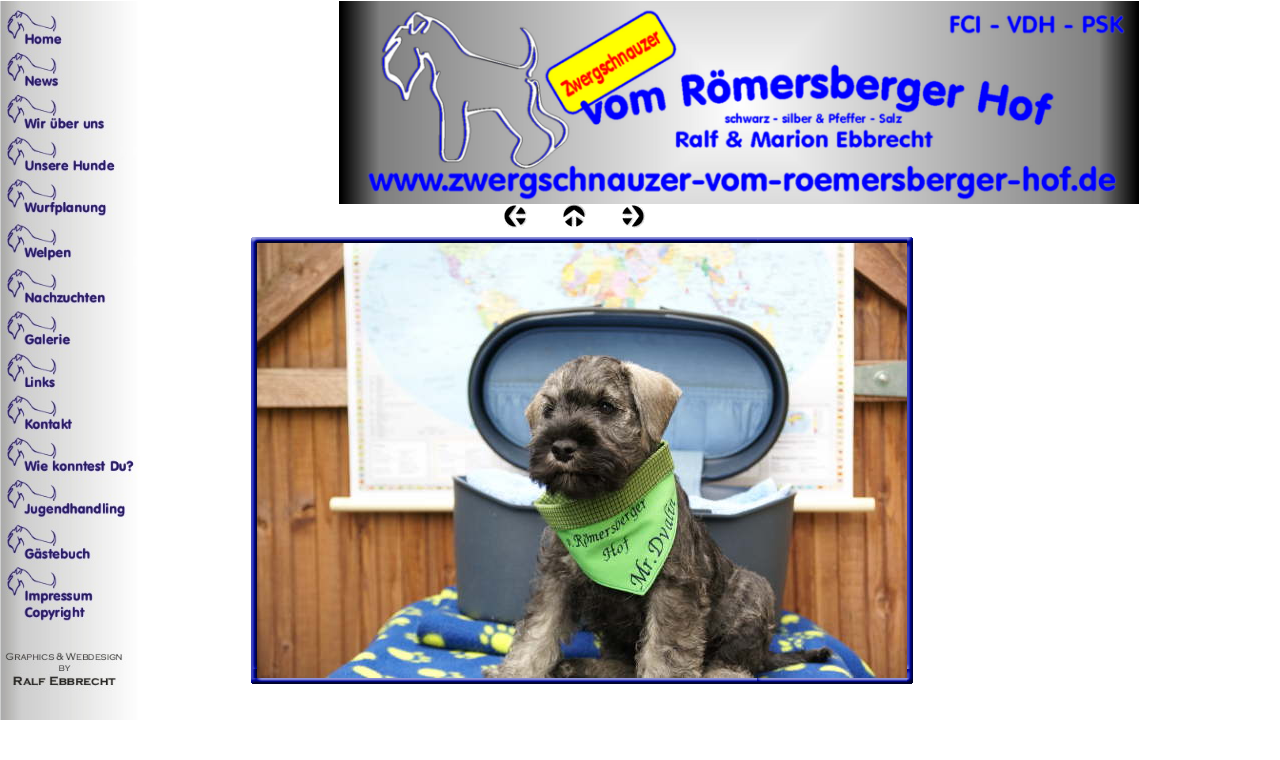

--- FILE ---
content_type: text/html
request_url: http://www.zwergschnauzer-vom-roemersberger-hof.de/html/m-wurf_107.html
body_size: 1732
content:

<!DOCTYPE HTML PUBLIC "-//W3C//DTD HTML 4.01 Transitional//EN" "http://www.w3.org/TR/html4/loose.dtd">
<html>
<head>
<title>M-Wurf</title>
<meta http-equiv="Content-Type" content="text/html; charset=ISO-8859-1">
<meta name="Generator" content="NetObjects Fusion 11 for Windows">
<link rel="stylesheet" type="text/css" href="../html/fusion.css">
<link rel="stylesheet" type="text/css" href="../html/style.css">
<link rel="stylesheet" type="text/css" href="../html/site.css">
</head>
<body style="background-color: rgb(255,255,255); background-image: none; margin: 0px;">
 <table border="0" cellspacing="0" cellpadding="0" width="1139">
  <tr valign="top" align="left">
   <td style="height:1px"><img src="../assets/images/autogen/clearpixel.gif" width="140" height="1" border="0" alt=""></td>
   <td width="107" style="height:1px"><img src="../assets/images/autogen/clearpixel.gif" width="107" height="1" border="0" alt=""></td>
   <td width="92" style="height:1px"><img src="../assets/images/autogen/clearpixel.gif" width="92" height="1" border="0" alt=""></td>
   <td width="164" style="height:1px"><img src="../assets/images/autogen/clearpixel.gif" width="164" height="1" border="0" alt=""></td>
   <td style="height:1px"><img src="../assets/images/autogen/clearpixel.gif" width="24" height="1" border="0" alt=""></td>
   <td width="35" style="height:1px"><img src="../assets/images/autogen/clearpixel.gif" width="35" height="1" border="0" alt=""></td>
   <td style="height:1px"><img src="../assets/images/autogen/clearpixel.gif" width="24" height="1" border="0" alt=""></td>
   <td width="35" style="height:1px"><img src="../assets/images/autogen/clearpixel.gif" width="35" height="1" border="0" alt=""></td>
   <td style="height:1px"><img src="../assets/images/autogen/clearpixel.gif" width="24" height="1" border="0" alt=""></td>
   <td width="272" style="height:1px"><img src="../assets/images/autogen/clearpixel.gif" width="272" height="1" border="0" alt=""></td>
   <td width="222" style="height:1px"><img src="../assets/images/autogen/clearpixel.gif" width="222" height="1" border="0" alt=""></td>
  </tr>
  <tr valign="top" align="left">
   <td rowspan="5" width="140"><img id="Bild11155" height="862" width="140" src="../assets/images/Schaltleiste.jpg" border="0" alt="Schaltleiste" title="Schaltleiste" usemap="#map107"><map name="map107" id="map107"><area shape="rect" id="RechteckHotspot31" coords="1,1,139,44" href="../index.html"><area shape="rect" id="RechteckHotspot32" coords="2,44,139,85" href="../html/news.html"><area shape="rect" id="RechteckHotspot33" coords="2,85,140,127" href="../html/wir_uber_uns.html"><area shape="rect" id="RechteckHotspot34" coords="1,127,140,173" href="../html/unsere_hunde.html"><area shape="rect" id="RechteckHotspot35" coords="0,171,140,215" href="../html/wurfplanung.html"><area shape="rect" id="RechteckHotspot36" coords="0,215,140,261" href="../html/welpen.html"><area shape="rect" id="RechteckHotspot37" coords="1,261,140,307" href="../html/nachzuchten.html"><area shape="rect" id="RechteckHotspot38" coords="1,305,139,347" href="../html/galerie.html"><area shape="rect" id="RechteckHotspot39" coords="1,347,140,388" href="../html/links.html"><area shape="rect" id="RechteckHotspot40" coords="0,386,139,433" href="../html/kontakt.html"><area shape="rect" id="RechteckHotspot41" coords="1,433,139,473" href="../html/wie_konntest_du.html"><area shape="rect" id="RechteckHotspot42" coords="2,473,140,519" href="../html/jugendhandling.html"><area shape="rect" id="RechteckHotspot43" coords="2,520,140,564" href="../html/gastebuch.html"><area shape="rect" id="RechteckHotspot44" coords="1,563,138,620" href="../html/impressum.html"><area shape="rect" id="RechteckHotspot45" coords="2,620,136,699" href="mailto:ralf.ebbrecht@arcor.de"></map></td>
   <td colspan="2" height="203"></td>
   <td colspan="8" width="800"><img id="Bild833" height="203" width="800" src="../assets/images/Banner.jpg" border="0" alt="Banner neu" title="Banner neu"></td>
  </tr>
  <tr valign="top" align="left">
   <td colspan="3" height="24"></td>
   <td width="24"><a href="../html/m-wurf_106.html"><img id="Bild577" height="24" width="24" src="../assets/images/NavLeft.gif" border="0" alt=""></a></td>
   <td></td>
   <td width="24"><a href="../html/m-wurf.html"><img id="Bild578" height="24" width="24" src="../assets/images/NavUp.gif" border="0" alt=""></a></td>
   <td></td>
   <td width="24"><a href="../html/m-wurf_108.html"><img id="Bild579" height="24" width="24" src="../assets/images/NavRight.gif" border="0" alt=""></a></td>
   <td colspan="2"></td>
  </tr>
  <tr valign="top" align="left">
   <td colspan="10" height="5"></td>
  </tr>
  <tr valign="top" align="left">
   <td height="497"></td>
   <td colspan="8" width="670">
    <table id="Tabelle11" border="0" cellspacing="3" cellpadding="1">
     <tr>
      <td width="662">
       <table width="662" border="0" cellspacing="0" cellpadding="0" align="left">
        <tr>
         <td>
          <table id="Table1" border="0" cellspacing="0" cellpadding="0">
           <tr>
            <td width="6">
             <p style="margin-bottom: 0px;"><img id="Picture3" height="6" width="6" src="../assets/images/top_left_basic.gif" vspace="0" hspace="0" align="bottom" border="0" alt=""></p>
            </td>
            <td width="650" style="background-image: url('../assets/images/top_background_basic.gif');">
             <p style="margin-bottom: 0px;"><img id="Picture6" height="1" width="1" src="../assets/images/spacer.gif" vspace="0" hspace="0" align="bottom" border="0" alt=""></p>
            </td>
            <td width="6">
             <p style="margin-bottom: 0px;"><img id="Picture9" height="6" width="6" src="../assets/images/top_right_background.gif" vspace="0" hspace="0" align="bottom" border="0" alt=""></p>
            </td>
           </tr>
           <tr>
            <td style="background-image: url('../assets/images/left_background_basic.gif');">
             <p style="margin-bottom: 0px;"><img id="Picture12" height="1" width="1" src="../assets/images/spacer.gif" vspace="0" hspace="0" align="bottom" border="0" alt=""></p>
            </td>
            <td style="background-color: rgb(222,222,222);">
             <p style="margin-bottom: 0px;"><img id="Datenfeld584" height="435" width="650" src="../assets/images/db_images/db_DSC011001.jpg" vspace="0" hspace="0" align="bottom" border="0" alt=""></p>
            </td>
            <td style="background-image: url('../assets/images/right_background_basic.gif');">
             <p style="margin-bottom: 0px;"><img id="Picture18" height="1" width="1" src="../assets/images/spacer.gif" vspace="0" hspace="0" align="bottom" border="0" alt=""></p>
            </td>
           </tr>
           <tr>
            <td>
             <p style="margin-bottom: 0px;"><img id="Picture21" height="6" width="6" src="../assets/images/bottom_left_basic.gif" vspace="0" hspace="0" align="bottom" border="0" alt=""></p>
            </td>
            <td style="background-image: url('../assets/images/bottom_background_basic.gif');">
             <p style="margin-bottom: 0px;"><img id="Picture24" height="1" width="1" src="../assets/images/spacer.gif" vspace="0" hspace="0" align="bottom" border="0" alt=""></p>
            </td>
            <td>
             <p style="margin-bottom: 0px;"><img id="Picture27" height="6" width="6" src="../assets/images/bottom_right_basic.gif" vspace="0" hspace="0" align="bottom" border="0" alt=""></p>
            </td>
           </tr>
          </table>
         </td>
        </tr>
       </table>
      </td>
     </tr>
     <tr>
      <td>&nbsp;</td>
     </tr>
     <tr>
      <td>&nbsp;</td>
     </tr>
    </table>
   </td>
   <td></td>
  </tr>
  <tr valign="top" align="left">
   <td colspan="10" height="133"></td>
  </tr>
 </table>
</body>
</html>
 